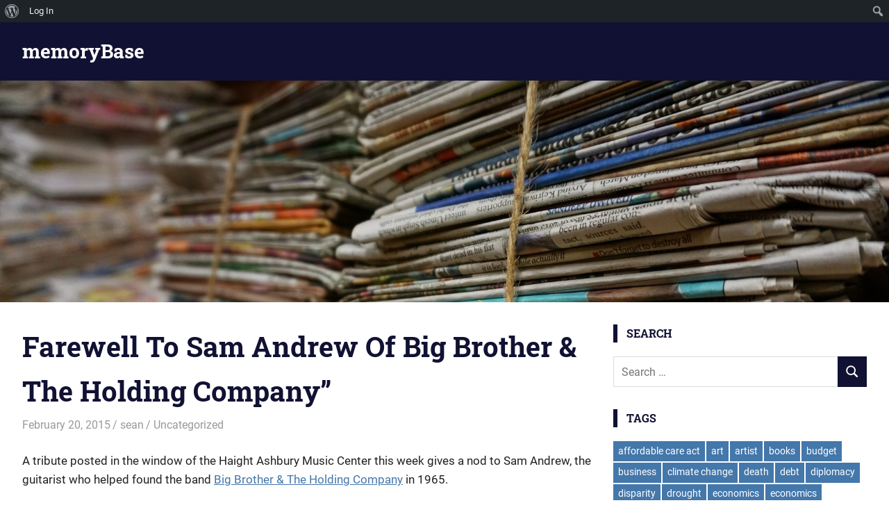

--- FILE ---
content_type: text/html; charset=UTF-8
request_url: http://memorybase.org/archives/894
body_size: 15055
content:
<!DOCTYPE html>
<html lang="en-US">

<head>
<meta charset="UTF-8">
<meta name="viewport" content="width=device-width, initial-scale=1">
<link rel="profile" href="http://gmpg.org/xfn/11">
<link rel="pingback" href="http://memorybase.org/xmlrpc.php">

<title>Farewell To Sam Andrew Of Big Brother &amp; The Holding Company&#8221; &#8211; memoryBase</title>
<meta name='robots' content='max-image-preview:large' />
<link rel="alternate" type="application/rss+xml" title="memoryBase &raquo; Feed" href="http://memorybase.org/feed" />
<link rel="alternate" type="application/rss+xml" title="memoryBase &raquo; Comments Feed" href="http://memorybase.org/comments/feed" />
<link rel="alternate" type="application/rss+xml" title="memoryBase &raquo; Farewell To Sam Andrew Of Big Brother &amp; The Holding Company&#8221; Comments Feed" href="http://memorybase.org/archives/894/feed" />
<link rel="alternate" title="oEmbed (JSON)" type="application/json+oembed" href="http://memorybase.org/wp-json/oembed/1.0/embed?url=http%3A%2F%2Fmemorybase.org%2Farchives%2F894" />
<link rel="alternate" title="oEmbed (XML)" type="text/xml+oembed" href="http://memorybase.org/wp-json/oembed/1.0/embed?url=http%3A%2F%2Fmemorybase.org%2Farchives%2F894&#038;format=xml" />
<style id='wp-img-auto-sizes-contain-inline-css' type='text/css'>
img:is([sizes=auto i],[sizes^="auto," i]){contain-intrinsic-size:3000px 1500px}
/*# sourceURL=wp-img-auto-sizes-contain-inline-css */
</style>
<link rel='stylesheet' id='dashicons-css' href='http://memorybase.org/wp-includes/css/dashicons.min.css?ver=6.9' type='text/css' media='all' />
<link rel='stylesheet' id='admin-bar-css' href='http://memorybase.org/wp-includes/css/admin-bar.min.css?ver=6.9' type='text/css' media='all' />
<style id='admin-bar-inline-css' type='text/css'>

		@media screen { html { margin-top: 32px !important; } }
		@media screen and ( max-width: 782px ) { html { margin-top: 46px !important; } }
	
@media print { #wpadminbar { display:none; } }
/*# sourceURL=admin-bar-inline-css */
</style>
<link rel='stylesheet' id='gridbox-theme-fonts-css' href='http://memorybase.org/wp-content/fonts/60220f9ded6efaeb5876511ed4acc361.css?ver=20201110' type='text/css' media='all' />
<style id='wp-emoji-styles-inline-css' type='text/css'>

	img.wp-smiley, img.emoji {
		display: inline !important;
		border: none !important;
		box-shadow: none !important;
		height: 1em !important;
		width: 1em !important;
		margin: 0 0.07em !important;
		vertical-align: -0.1em !important;
		background: none !important;
		padding: 0 !important;
	}
/*# sourceURL=wp-emoji-styles-inline-css */
</style>
<style id='wp-block-library-inline-css' type='text/css'>
:root{--wp-block-synced-color:#7a00df;--wp-block-synced-color--rgb:122,0,223;--wp-bound-block-color:var(--wp-block-synced-color);--wp-editor-canvas-background:#ddd;--wp-admin-theme-color:#007cba;--wp-admin-theme-color--rgb:0,124,186;--wp-admin-theme-color-darker-10:#006ba1;--wp-admin-theme-color-darker-10--rgb:0,107,160.5;--wp-admin-theme-color-darker-20:#005a87;--wp-admin-theme-color-darker-20--rgb:0,90,135;--wp-admin-border-width-focus:2px}@media (min-resolution:192dpi){:root{--wp-admin-border-width-focus:1.5px}}.wp-element-button{cursor:pointer}:root .has-very-light-gray-background-color{background-color:#eee}:root .has-very-dark-gray-background-color{background-color:#313131}:root .has-very-light-gray-color{color:#eee}:root .has-very-dark-gray-color{color:#313131}:root .has-vivid-green-cyan-to-vivid-cyan-blue-gradient-background{background:linear-gradient(135deg,#00d084,#0693e3)}:root .has-purple-crush-gradient-background{background:linear-gradient(135deg,#34e2e4,#4721fb 50%,#ab1dfe)}:root .has-hazy-dawn-gradient-background{background:linear-gradient(135deg,#faaca8,#dad0ec)}:root .has-subdued-olive-gradient-background{background:linear-gradient(135deg,#fafae1,#67a671)}:root .has-atomic-cream-gradient-background{background:linear-gradient(135deg,#fdd79a,#004a59)}:root .has-nightshade-gradient-background{background:linear-gradient(135deg,#330968,#31cdcf)}:root .has-midnight-gradient-background{background:linear-gradient(135deg,#020381,#2874fc)}:root{--wp--preset--font-size--normal:16px;--wp--preset--font-size--huge:42px}.has-regular-font-size{font-size:1em}.has-larger-font-size{font-size:2.625em}.has-normal-font-size{font-size:var(--wp--preset--font-size--normal)}.has-huge-font-size{font-size:var(--wp--preset--font-size--huge)}.has-text-align-center{text-align:center}.has-text-align-left{text-align:left}.has-text-align-right{text-align:right}.has-fit-text{white-space:nowrap!important}#end-resizable-editor-section{display:none}.aligncenter{clear:both}.items-justified-left{justify-content:flex-start}.items-justified-center{justify-content:center}.items-justified-right{justify-content:flex-end}.items-justified-space-between{justify-content:space-between}.screen-reader-text{border:0;clip-path:inset(50%);height:1px;margin:-1px;overflow:hidden;padding:0;position:absolute;width:1px;word-wrap:normal!important}.screen-reader-text:focus{background-color:#ddd;clip-path:none;color:#444;display:block;font-size:1em;height:auto;left:5px;line-height:normal;padding:15px 23px 14px;text-decoration:none;top:5px;width:auto;z-index:100000}html :where(.has-border-color){border-style:solid}html :where([style*=border-top-color]){border-top-style:solid}html :where([style*=border-right-color]){border-right-style:solid}html :where([style*=border-bottom-color]){border-bottom-style:solid}html :where([style*=border-left-color]){border-left-style:solid}html :where([style*=border-width]){border-style:solid}html :where([style*=border-top-width]){border-top-style:solid}html :where([style*=border-right-width]){border-right-style:solid}html :where([style*=border-bottom-width]){border-bottom-style:solid}html :where([style*=border-left-width]){border-left-style:solid}html :where(img[class*=wp-image-]){height:auto;max-width:100%}:where(figure){margin:0 0 1em}html :where(.is-position-sticky){--wp-admin--admin-bar--position-offset:var(--wp-admin--admin-bar--height,0px)}@media screen and (max-width:600px){html :where(.is-position-sticky){--wp-admin--admin-bar--position-offset:0px}}

/*# sourceURL=wp-block-library-inline-css */
</style><style id='global-styles-inline-css' type='text/css'>
:root{--wp--preset--aspect-ratio--square: 1;--wp--preset--aspect-ratio--4-3: 4/3;--wp--preset--aspect-ratio--3-4: 3/4;--wp--preset--aspect-ratio--3-2: 3/2;--wp--preset--aspect-ratio--2-3: 2/3;--wp--preset--aspect-ratio--16-9: 16/9;--wp--preset--aspect-ratio--9-16: 9/16;--wp--preset--color--black: #000000;--wp--preset--color--cyan-bluish-gray: #abb8c3;--wp--preset--color--white: #ffffff;--wp--preset--color--pale-pink: #f78da7;--wp--preset--color--vivid-red: #cf2e2e;--wp--preset--color--luminous-vivid-orange: #ff6900;--wp--preset--color--luminous-vivid-amber: #fcb900;--wp--preset--color--light-green-cyan: #7bdcb5;--wp--preset--color--vivid-green-cyan: #00d084;--wp--preset--color--pale-cyan-blue: #8ed1fc;--wp--preset--color--vivid-cyan-blue: #0693e3;--wp--preset--color--vivid-purple: #9b51e0;--wp--preset--color--primary: #4477aa;--wp--preset--color--secondary: #114477;--wp--preset--color--tertiary: #111133;--wp--preset--color--accent: #117744;--wp--preset--color--highlight: #aa445e;--wp--preset--color--light-gray: #dddddd;--wp--preset--color--gray: #999999;--wp--preset--color--dark-gray: #222222;--wp--preset--gradient--vivid-cyan-blue-to-vivid-purple: linear-gradient(135deg,rgb(6,147,227) 0%,rgb(155,81,224) 100%);--wp--preset--gradient--light-green-cyan-to-vivid-green-cyan: linear-gradient(135deg,rgb(122,220,180) 0%,rgb(0,208,130) 100%);--wp--preset--gradient--luminous-vivid-amber-to-luminous-vivid-orange: linear-gradient(135deg,rgb(252,185,0) 0%,rgb(255,105,0) 100%);--wp--preset--gradient--luminous-vivid-orange-to-vivid-red: linear-gradient(135deg,rgb(255,105,0) 0%,rgb(207,46,46) 100%);--wp--preset--gradient--very-light-gray-to-cyan-bluish-gray: linear-gradient(135deg,rgb(238,238,238) 0%,rgb(169,184,195) 100%);--wp--preset--gradient--cool-to-warm-spectrum: linear-gradient(135deg,rgb(74,234,220) 0%,rgb(151,120,209) 20%,rgb(207,42,186) 40%,rgb(238,44,130) 60%,rgb(251,105,98) 80%,rgb(254,248,76) 100%);--wp--preset--gradient--blush-light-purple: linear-gradient(135deg,rgb(255,206,236) 0%,rgb(152,150,240) 100%);--wp--preset--gradient--blush-bordeaux: linear-gradient(135deg,rgb(254,205,165) 0%,rgb(254,45,45) 50%,rgb(107,0,62) 100%);--wp--preset--gradient--luminous-dusk: linear-gradient(135deg,rgb(255,203,112) 0%,rgb(199,81,192) 50%,rgb(65,88,208) 100%);--wp--preset--gradient--pale-ocean: linear-gradient(135deg,rgb(255,245,203) 0%,rgb(182,227,212) 50%,rgb(51,167,181) 100%);--wp--preset--gradient--electric-grass: linear-gradient(135deg,rgb(202,248,128) 0%,rgb(113,206,126) 100%);--wp--preset--gradient--midnight: linear-gradient(135deg,rgb(2,3,129) 0%,rgb(40,116,252) 100%);--wp--preset--font-size--small: 13px;--wp--preset--font-size--medium: 20px;--wp--preset--font-size--large: 36px;--wp--preset--font-size--x-large: 42px;--wp--preset--spacing--20: 0.44rem;--wp--preset--spacing--30: 0.67rem;--wp--preset--spacing--40: 1rem;--wp--preset--spacing--50: 1.5rem;--wp--preset--spacing--60: 2.25rem;--wp--preset--spacing--70: 3.38rem;--wp--preset--spacing--80: 5.06rem;--wp--preset--shadow--natural: 6px 6px 9px rgba(0, 0, 0, 0.2);--wp--preset--shadow--deep: 12px 12px 50px rgba(0, 0, 0, 0.4);--wp--preset--shadow--sharp: 6px 6px 0px rgba(0, 0, 0, 0.2);--wp--preset--shadow--outlined: 6px 6px 0px -3px rgb(255, 255, 255), 6px 6px rgb(0, 0, 0);--wp--preset--shadow--crisp: 6px 6px 0px rgb(0, 0, 0);}:where(.is-layout-flex){gap: 0.5em;}:where(.is-layout-grid){gap: 0.5em;}body .is-layout-flex{display: flex;}.is-layout-flex{flex-wrap: wrap;align-items: center;}.is-layout-flex > :is(*, div){margin: 0;}body .is-layout-grid{display: grid;}.is-layout-grid > :is(*, div){margin: 0;}:where(.wp-block-columns.is-layout-flex){gap: 2em;}:where(.wp-block-columns.is-layout-grid){gap: 2em;}:where(.wp-block-post-template.is-layout-flex){gap: 1.25em;}:where(.wp-block-post-template.is-layout-grid){gap: 1.25em;}.has-black-color{color: var(--wp--preset--color--black) !important;}.has-cyan-bluish-gray-color{color: var(--wp--preset--color--cyan-bluish-gray) !important;}.has-white-color{color: var(--wp--preset--color--white) !important;}.has-pale-pink-color{color: var(--wp--preset--color--pale-pink) !important;}.has-vivid-red-color{color: var(--wp--preset--color--vivid-red) !important;}.has-luminous-vivid-orange-color{color: var(--wp--preset--color--luminous-vivid-orange) !important;}.has-luminous-vivid-amber-color{color: var(--wp--preset--color--luminous-vivid-amber) !important;}.has-light-green-cyan-color{color: var(--wp--preset--color--light-green-cyan) !important;}.has-vivid-green-cyan-color{color: var(--wp--preset--color--vivid-green-cyan) !important;}.has-pale-cyan-blue-color{color: var(--wp--preset--color--pale-cyan-blue) !important;}.has-vivid-cyan-blue-color{color: var(--wp--preset--color--vivid-cyan-blue) !important;}.has-vivid-purple-color{color: var(--wp--preset--color--vivid-purple) !important;}.has-black-background-color{background-color: var(--wp--preset--color--black) !important;}.has-cyan-bluish-gray-background-color{background-color: var(--wp--preset--color--cyan-bluish-gray) !important;}.has-white-background-color{background-color: var(--wp--preset--color--white) !important;}.has-pale-pink-background-color{background-color: var(--wp--preset--color--pale-pink) !important;}.has-vivid-red-background-color{background-color: var(--wp--preset--color--vivid-red) !important;}.has-luminous-vivid-orange-background-color{background-color: var(--wp--preset--color--luminous-vivid-orange) !important;}.has-luminous-vivid-amber-background-color{background-color: var(--wp--preset--color--luminous-vivid-amber) !important;}.has-light-green-cyan-background-color{background-color: var(--wp--preset--color--light-green-cyan) !important;}.has-vivid-green-cyan-background-color{background-color: var(--wp--preset--color--vivid-green-cyan) !important;}.has-pale-cyan-blue-background-color{background-color: var(--wp--preset--color--pale-cyan-blue) !important;}.has-vivid-cyan-blue-background-color{background-color: var(--wp--preset--color--vivid-cyan-blue) !important;}.has-vivid-purple-background-color{background-color: var(--wp--preset--color--vivid-purple) !important;}.has-black-border-color{border-color: var(--wp--preset--color--black) !important;}.has-cyan-bluish-gray-border-color{border-color: var(--wp--preset--color--cyan-bluish-gray) !important;}.has-white-border-color{border-color: var(--wp--preset--color--white) !important;}.has-pale-pink-border-color{border-color: var(--wp--preset--color--pale-pink) !important;}.has-vivid-red-border-color{border-color: var(--wp--preset--color--vivid-red) !important;}.has-luminous-vivid-orange-border-color{border-color: var(--wp--preset--color--luminous-vivid-orange) !important;}.has-luminous-vivid-amber-border-color{border-color: var(--wp--preset--color--luminous-vivid-amber) !important;}.has-light-green-cyan-border-color{border-color: var(--wp--preset--color--light-green-cyan) !important;}.has-vivid-green-cyan-border-color{border-color: var(--wp--preset--color--vivid-green-cyan) !important;}.has-pale-cyan-blue-border-color{border-color: var(--wp--preset--color--pale-cyan-blue) !important;}.has-vivid-cyan-blue-border-color{border-color: var(--wp--preset--color--vivid-cyan-blue) !important;}.has-vivid-purple-border-color{border-color: var(--wp--preset--color--vivid-purple) !important;}.has-vivid-cyan-blue-to-vivid-purple-gradient-background{background: var(--wp--preset--gradient--vivid-cyan-blue-to-vivid-purple) !important;}.has-light-green-cyan-to-vivid-green-cyan-gradient-background{background: var(--wp--preset--gradient--light-green-cyan-to-vivid-green-cyan) !important;}.has-luminous-vivid-amber-to-luminous-vivid-orange-gradient-background{background: var(--wp--preset--gradient--luminous-vivid-amber-to-luminous-vivid-orange) !important;}.has-luminous-vivid-orange-to-vivid-red-gradient-background{background: var(--wp--preset--gradient--luminous-vivid-orange-to-vivid-red) !important;}.has-very-light-gray-to-cyan-bluish-gray-gradient-background{background: var(--wp--preset--gradient--very-light-gray-to-cyan-bluish-gray) !important;}.has-cool-to-warm-spectrum-gradient-background{background: var(--wp--preset--gradient--cool-to-warm-spectrum) !important;}.has-blush-light-purple-gradient-background{background: var(--wp--preset--gradient--blush-light-purple) !important;}.has-blush-bordeaux-gradient-background{background: var(--wp--preset--gradient--blush-bordeaux) !important;}.has-luminous-dusk-gradient-background{background: var(--wp--preset--gradient--luminous-dusk) !important;}.has-pale-ocean-gradient-background{background: var(--wp--preset--gradient--pale-ocean) !important;}.has-electric-grass-gradient-background{background: var(--wp--preset--gradient--electric-grass) !important;}.has-midnight-gradient-background{background: var(--wp--preset--gradient--midnight) !important;}.has-small-font-size{font-size: var(--wp--preset--font-size--small) !important;}.has-medium-font-size{font-size: var(--wp--preset--font-size--medium) !important;}.has-large-font-size{font-size: var(--wp--preset--font-size--large) !important;}.has-x-large-font-size{font-size: var(--wp--preset--font-size--x-large) !important;}
/*# sourceURL=global-styles-inline-css */
</style>

<style id='classic-theme-styles-inline-css' type='text/css'>
/*! This file is auto-generated */
.wp-block-button__link{color:#fff;background-color:#32373c;border-radius:9999px;box-shadow:none;text-decoration:none;padding:calc(.667em + 2px) calc(1.333em + 2px);font-size:1.125em}.wp-block-file__button{background:#32373c;color:#fff;text-decoration:none}
/*# sourceURL=/wp-includes/css/classic-themes.min.css */
</style>
<link rel='stylesheet' id='bp-admin-bar-css' href='http://memorybase.org/wp-content/plugins/buddypress/bp-core/css/admin-bar.min.css?ver=14.3.4' type='text/css' media='all' />
<link rel='stylesheet' id='qoob-frontend-style-css' href='http://memorybase.org/wp-content/plugins/qoob/assets/css/qoob-frontend-custom.css?ver=6.9' type='text/css' media='all' />
<link rel='stylesheet' id='gridbox-stylesheet-css' href='http://memorybase.org/wp-content/themes/gridbox/style.css?ver=2.4.1' type='text/css' media='all' />
<style id='gridbox-stylesheet-inline-css' type='text/css'>
.site-description { position: absolute; clip: rect(1px, 1px, 1px, 1px); width: 1px; height: 1px; overflow: hidden; }
/*# sourceURL=gridbox-stylesheet-inline-css */
</style>
<link rel='stylesheet' id='gridbox-safari-flexbox-fixes-css' href='http://memorybase.org/wp-content/themes/gridbox/assets/css/safari-flexbox-fixes.css?ver=20200420' type='text/css' media='all' />
<style id='akismet-widget-style-inline-css' type='text/css'>

			.a-stats {
				--akismet-color-mid-green: #357b49;
				--akismet-color-white: #fff;
				--akismet-color-light-grey: #f6f7f7;

				max-width: 350px;
				width: auto;
			}

			.a-stats * {
				all: unset;
				box-sizing: border-box;
			}

			.a-stats strong {
				font-weight: 600;
			}

			.a-stats a.a-stats__link,
			.a-stats a.a-stats__link:visited,
			.a-stats a.a-stats__link:active {
				background: var(--akismet-color-mid-green);
				border: none;
				box-shadow: none;
				border-radius: 8px;
				color: var(--akismet-color-white);
				cursor: pointer;
				display: block;
				font-family: -apple-system, BlinkMacSystemFont, 'Segoe UI', 'Roboto', 'Oxygen-Sans', 'Ubuntu', 'Cantarell', 'Helvetica Neue', sans-serif;
				font-weight: 500;
				padding: 12px;
				text-align: center;
				text-decoration: none;
				transition: all 0.2s ease;
			}

			/* Extra specificity to deal with TwentyTwentyOne focus style */
			.widget .a-stats a.a-stats__link:focus {
				background: var(--akismet-color-mid-green);
				color: var(--akismet-color-white);
				text-decoration: none;
			}

			.a-stats a.a-stats__link:hover {
				filter: brightness(110%);
				box-shadow: 0 4px 12px rgba(0, 0, 0, 0.06), 0 0 2px rgba(0, 0, 0, 0.16);
			}

			.a-stats .count {
				color: var(--akismet-color-white);
				display: block;
				font-size: 1.5em;
				line-height: 1.4;
				padding: 0 13px;
				white-space: nowrap;
			}
		
/*# sourceURL=akismet-widget-style-inline-css */
</style>
<script type="text/javascript" src="http://memorybase.org/wp-content/themes/gridbox/assets/js/svgxuse.min.js?ver=1.2.6" id="svgxuse-js"></script>
<link rel="https://api.w.org/" href="http://memorybase.org/wp-json/" /><link rel="alternate" title="JSON" type="application/json" href="http://memorybase.org/wp-json/wp/v2/posts/894" /><link rel="EditURI" type="application/rsd+xml" title="RSD" href="http://memorybase.org/xmlrpc.php?rsd" />
<meta name="generator" content="WordPress 6.9" />
<link rel="canonical" href="http://memorybase.org/archives/894" />
<link rel='shortlink' href='http://memorybase.org/?p=894' />

	<script type="text/javascript">var ajaxurl = 'http://memorybase.org/wp-admin/admin-ajax.php';</script>

</head>

<body class="bp-legacy wp-singular post-template-default single single-post postid-894 single-format-standard admin-bar no-customize-support wp-embed-responsive wp-theme-gridbox post-layout-three-columns post-layout-columns">
		<div id="wpadminbar" class="nojq nojs">
						<div class="quicklinks" id="wp-toolbar" role="navigation" aria-label="Toolbar">
				<ul role='menu' id='wp-admin-bar-root-default' class="ab-top-menu"><li role='group' id='wp-admin-bar-wp-logo' class="menupop"><div class="ab-item ab-empty-item" tabindex="0" role="menuitem" aria-expanded="false"><span class="ab-icon" aria-hidden="true"></span><span class="screen-reader-text">About WordPress</span></div><div class="ab-sub-wrapper"><ul role='menu' id='wp-admin-bar-wp-logo-external' class="ab-sub-secondary ab-submenu"><li role='group' id='wp-admin-bar-wporg'><a class='ab-item' role="menuitem" href='https://wordpress.org/'>WordPress.org</a></li><li role='group' id='wp-admin-bar-documentation'><a class='ab-item' role="menuitem" href='https://wordpress.org/documentation/'>Documentation</a></li><li role='group' id='wp-admin-bar-learn'><a class='ab-item' role="menuitem" href='https://learn.wordpress.org/'>Learn WordPress</a></li><li role='group' id='wp-admin-bar-support-forums'><a class='ab-item' role="menuitem" href='https://wordpress.org/support/forums/'>Support</a></li><li role='group' id='wp-admin-bar-feedback'><a class='ab-item' role="menuitem" href='https://wordpress.org/support/forum/requests-and-feedback'>Feedback</a></li></ul></div></li><li role='group' id='wp-admin-bar-bp-login'><a class='ab-item' role="menuitem" href='http://memorybase.org/wp-login.php?redirect_to=http%3A%2F%2Fmemorybase.org%2Farchives%2F894'>Log In</a></li></ul><ul role='menu' id='wp-admin-bar-top-secondary' class="ab-top-secondary ab-top-menu"><li role='group' id='wp-admin-bar-search' class="admin-bar-search"><div class="ab-item ab-empty-item" tabindex="-1" role="menuitem"><form action="http://memorybase.org/" method="get" id="adminbarsearch"><input class="adminbar-input" name="s" id="adminbar-search" type="text" value="" maxlength="150" /><label for="adminbar-search" class="screen-reader-text">Search</label><input type="submit" class="adminbar-button" value="Search" /></form></div></li></ul>			</div>
		</div>

		
	
	<div id="page" class="hfeed site">

		<a class="skip-link screen-reader-text" href="#content">Skip to content</a>

		
		
		<header id="masthead" class="site-header clearfix" role="banner">

			<div class="header-main container clearfix">

				<div id="logo" class="site-branding clearfix">

										
			<p class="site-title"><a href="http://memorybase.org/" rel="home">memoryBase</a></p>

								
			<p class="site-description">notes from the interweb</p>

			
				</div><!-- .site-branding -->

				


			</div><!-- .header-main -->

		</header><!-- #masthead -->

		
			<div id="headimg" class="header-image">

			
				<img src="http://memorybase.org/wp-content/uploads/2017/08/cropped-bundle-1853667_1920-1.jpg" srcset="http://memorybase.org/wp-content/uploads/2017/08/cropped-bundle-1853667_1920-1.jpg 1920w, http://memorybase.org/wp-content/uploads/2017/08/cropped-bundle-1853667_1920-1-300x75.jpg 300w, http://memorybase.org/wp-content/uploads/2017/08/cropped-bundle-1853667_1920-1-768x192.jpg 768w, http://memorybase.org/wp-content/uploads/2017/08/cropped-bundle-1853667_1920-1-1024x255.jpg 1024w" width="1920" height="479" alt="memoryBase">

			
			</div>

			
		
		
		<div id="content" class="site-content container clearfix">

	<section id="primary" class="content-single content-area">
		<main id="main" class="site-main" role="main">

		
<article id="post-894" class="post-894 post type-post status-publish format-standard hentry category-uncategorized tag-environment tag-uncategorized">

	
	<header class="entry-header">

		<h1 class="entry-title">Farewell To Sam Andrew Of Big Brother &amp; The Holding Company&#8221;</h1>
		<div class="entry-meta"><span class="meta-date"><a href="http://memorybase.org/archives/894" title="10:55 am" rel="bookmark"><time class="entry-date published updated" datetime="2015-02-20T10:55:21+00:00">February 20, 2015</time></a></span><span class="meta-author"> <span class="author vcard"><a class="url fn n" href="http://memorybase.org/archives/author/sean" title="View all posts by sean" rel="author">sean</a></span></span><span class="meta-category"> <a href="http://memorybase.org/archives/category/uncategorized" rel="category tag">Uncategorized</a></span></div>
	</header><!-- .entry-header -->

	<div class="entry-content clearfix">

		<div>
<div>
<p><span style="background-color: rgba(255, 255, 255, 0);">A tribute posted in the window of the Haight Ashbury Music Center this week gives a nod to Sam Andrew, the guitarist who helped found the band&nbsp;<a href="http://en.wikipedia.org/wiki/Big_Brother_and_the_Holding_Company#Members" target="_blank">Big Brother &amp; The Holding Company</a>&nbsp;in 1965.&nbsp;</span></p>
<p><span style="background-color: rgba(255, 255, 255, 0);">Andrew died in San Rafael last Thursday at age 73. He had one of the longest continuous tenures in the band, which broke up and re-formed a number of times over the years, reuniting for the last time from 1987 to the present.</span></p>
<p><span style="background-color: rgba(255, 255, 255, 0);">Andrew attended USF and pre-dated the Summer of Love in San Francisco; Big Brother&nbsp;<a href="http://en.wikipedia.org/wiki/Sam_Andrew#Music_career" target="_blank">got its start</a>&nbsp;at&nbsp;<a href="https://www.google.com/maps/place/1090+Page+St,+San+Francisco,+CA+94117/data=!4m2!3m1!1s0x808580aee71c4d3d:0xf196b6025447fa67?sa=X&amp;ei=uxbkVOabFM7poAToqYG4Cg&amp;ved=0CB0Q8gEwAA" target="_blank">1090 Page Street</a>, with co-founder Peter Abin.</span></p>
<p><span style="background-color: rgba(255, 255, 255, 0);">His death, marked in obituaries from the&nbsp;<a href="http://www.sfgate.com/music/article/Sam-Andrew-founder-of-Big-Brother-and-the-6081389.php#photo-2621121" target="_blank">San Francisco Chronicle</a>&nbsp;to the&nbsp;<a href="http://www.nytimes.com/2015/02/17/arts/music/sam-andrew-guitarist-for-big-brother-and-the-holding-company-dies-at-73.html?_r=0" target="_blank">New York Times</a>, resonated particularly in the Upper Haight (hence the homage at the music center), where Big Brother &amp; The Holding Company became a focal point of the ethos of the Summer of Love.</span></p>
<p><span style="background-color: rgba(255, 255, 255, 0);"><img decoding="async" src="https://lh4.googleusercontent.com/-h7blLe--0B0/VOS6eTeWOXI/AAAAAAAAdcA/2dvnCLG5NkU/Screen%2520Shot%25202015-02-18%2520at%25208.14.00%2520AM.png?imgmax=1600" style="max-width: 100%; max-height: 50%; width: 729px;"></span></p>
<p style="text-align: start;"><span style="font-style: italic; background-color: rgba(255, 255, 255, 0);">Tribute at the Haight Ashbury Music Center (Nuala Sawyer/Hoodline)</span></p>
<p><span style="background-color: rgba(255, 255, 255, 0);">The band not only (and famously) introduced Janis Joplin, it was also an Upper Haight mainstay alongside bands like the Grateful Dead and Jefferson Airplane, all of which gave concerts in the Panhandle Park.</span></p>
<p><span style="background-color: rgba(255, 255, 255, 0);">Big Brother became famous for a messy, rough-around-the-edges, bluesy, boozy psych rock sound, and in the transformative years between 1965 and 1968 (when it temporarily disbanded) it became one of the definitive sounds of the era.</span></p>
<p><span style="background-color: rgba(255, 255, 255, 0);">The&nbsp;<a href="http://en.wikipedia.org/wiki/Cheap_Thrills#mediaviewer/File:Cheapthrills.jpeg" target="_blank">album cover</a>&nbsp;for Big Brother&#8217;s second album, Cheap Thrills, was also drawn by underground comics legend and then-Haight resident&nbsp;<a href="http://en.wikipedia.org/wiki/Robert_Crumb" target="_blank">R. Crumb</a>.</span></p>
<p><span style="background-color: rgba(255, 255, 255, 0);">Andrew&#8217;s other musical outfits included the Kozmic Blues Band (which was actually the outfit Joplin performed with at Woodstock in 1969) and the Sam Andrew Band. If you&#8217;re interested in hearing more about Andrew, or how&nbsp;<a href="http://en.wikipedia.org/wiki/Owsley_Stanley" target="_blank">the man who made the most famous LSD in California</a>&nbsp;ended up with an unreleased Big Brother album sitting around in his house, Glide Magazine&nbsp;<a href="http://www.glidemagazine.com/21062/sam-andrew-of-big-brother-the-holding-company/" target="_blank">featured an interview</a>&nbsp;with him back in 2012.</span></p>
</div>
</div>
<p></p>
    <!-- qoob starter --><script type="text/javascript" src="http://memorybase.org/wp-content/plugins/qoob/qoob/qoob-frontend-starter.js"></script><script type="text/javascript" src="http://memorybase.org/wp-content/plugins/qoob/qoob-wordpress-driver.js"></script><script type="text/javascript"> var starter = new QoobStarter({"mode": "prod", "skip":["jquery","underscore","backbone"],"qoobUrl": "http://memorybase.org/wp-content/plugins/qoob/qoob/", "driver": new QoobWordpressDriver({"ajaxUrl": "http://memorybase.org/wp-admin/admin-ajax.php", "iframeUrl": "http://memorybase.org/archives/894?qoob=true", "pageId": 894, "pages": [], "page": "Farewell To Sam Andrew Of Big Brother &amp; The Holding Company"" }) });</script><!-- end qoob starter -->
		
	</div><!-- .entry-content -->

	<footer class="entry-footer">

		
			<div class="entry-tags clearfix">
				<span class="meta-tags">
					<a href="http://memorybase.org/archives/tag/environment" rel="tag">environment</a><a href="http://memorybase.org/archives/tag/uncategorized" rel="tag">Uncategorized</a>				</span>
			</div><!-- .entry-tags -->

							
	<nav class="navigation post-navigation" aria-label="Posts">
		<h2 class="screen-reader-text">Post navigation</h2>
		<div class="nav-links"><div class="nav-previous"><a href="http://memorybase.org/archives/893" rel="prev"><span class="screen-reader-text">Previous Post:</span>Cranking Up for 2016 &#8211; NYTimes.com</a></div><div class="nav-next"><a href="http://memorybase.org/archives/895" rel="next"><span class="screen-reader-text">Next Post:</span>Portland&#8217;s water pipes are the newest source of clean energy | Inhabitat &#8211; Sustainable Design Innovation, Eco Architecture, Green Building</a></div></div>
	</nav>
	</footer><!-- .entry-footer -->

</article>

<div id="comments" class="comments-area">

	
	
	
		<div id="respond" class="comment-respond">
		<h3 id="reply-title" class="comment-reply-title"><span>Leave a Reply</span> <small><a rel="nofollow" id="cancel-comment-reply-link" href="/archives/894#respond" style="display:none;">Cancel reply</a></small></h3><form action="http://memorybase.org/wp-comments-post.php" method="post" id="commentform" class="comment-form"><p class="comment-notes"><span id="email-notes">Your email address will not be published.</span> <span class="required-field-message">Required fields are marked <span class="required">*</span></span></p><p class="comment-form-comment"><label for="comment">Comment <span class="required">*</span></label> <textarea id="comment" name="comment" cols="45" rows="8" maxlength="65525" required></textarea></p><p class="comment-form-author"><label for="author">Name <span class="required">*</span></label> <input id="author" name="author" type="text" value="" size="30" maxlength="245" autocomplete="name" required /></p>
<p class="comment-form-email"><label for="email">Email <span class="required">*</span></label> <input id="email" name="email" type="email" value="" size="30" maxlength="100" aria-describedby="email-notes" autocomplete="email" required /></p>
<p class="comment-form-url"><label for="url">Website</label> <input id="url" name="url" type="url" value="" size="30" maxlength="200" autocomplete="url" /></p>
<p class="comment-form-cookies-consent"><input id="wp-comment-cookies-consent" name="wp-comment-cookies-consent" type="checkbox" value="yes" /> <label for="wp-comment-cookies-consent">Save my name, email, and website in this browser for the next time I comment.</label></p>
<p class="form-submit"><input name="submit" type="submit" id="submit" class="submit" value="Post Comment" /> <input type='hidden' name='comment_post_ID' value='894' id='comment_post_ID' />
<input type='hidden' name='comment_parent' id='comment_parent' value='0' />
</p><p style="display: none;"><input type="hidden" id="akismet_comment_nonce" name="akismet_comment_nonce" value="f275d9e5f8" /></p><p style="display: none !important;" class="akismet-fields-container" data-prefix="ak_"><label>&#916;<textarea name="ak_hp_textarea" cols="45" rows="8" maxlength="100"></textarea></label><input type="hidden" id="ak_js_1" name="ak_js" value="241"/><script>document.getElementById( "ak_js_1" ).setAttribute( "value", ( new Date() ).getTime() );</script></p></form>	</div><!-- #respond -->
	<p class="akismet_comment_form_privacy_notice">This site uses Akismet to reduce spam. <a href="https://akismet.com/privacy/" target="_blank" rel="nofollow noopener">Learn how your comment data is processed.</a></p>
</div><!-- #comments -->

		</main><!-- #main -->
	</section><!-- #primary -->

	
	<section id="secondary" class="sidebar widget-area clearfix" role="complementary">

		<aside id="search-2" class="widget widget_search clearfix"><div class="widget-header"><h3 class="widget-title">search</h3></div>
<form role="search" method="get" class="search-form" action="http://memorybase.org/">
	<label>
		<span class="screen-reader-text">Search for:</span>
		<input type="search" class="search-field"
			placeholder="Search &hellip;"
			value="" name="s"
			title="Search for:" />
	</label>
	<button type="submit" class="search-submit">
		<svg class="icon icon-search" aria-hidden="true" role="img"> <use xlink:href="http://memorybase.org/wp-content/themes/gridbox/assets/icons/genericons-neue.svg#search"></use> </svg>		<span class="screen-reader-text">Search</span>
	</button>
</form>
</aside><aside id="tag_cloud-2" class="widget widget_tag_cloud clearfix"><div class="widget-header"><h3 class="widget-title">Tags</h3></div><div class="tagcloud"><a href="http://memorybase.org/archives/tag/affordable-care-act" class="tag-cloud-link tag-link-114 tag-link-position-1" style="font-size: 9.0266666666667pt;" aria-label="affordable care act (4 items)">affordable care act</a>
<a href="http://memorybase.org/archives/tag/art" class="tag-cloud-link tag-link-378 tag-link-position-2" style="font-size: 10.193333333333pt;" aria-label="art (8 items)">art</a>
<a href="http://memorybase.org/archives/tag/artist" class="tag-cloud-link tag-link-366 tag-link-position-3" style="font-size: 9.0266666666667pt;" aria-label="artist (4 items)">artist</a>
<a href="http://memorybase.org/archives/tag/books" class="tag-cloud-link tag-link-376 tag-link-position-4" style="font-size: 10.426666666667pt;" aria-label="books (9 items)">books</a>
<a href="http://memorybase.org/archives/tag/budget" class="tag-cloud-link tag-link-75 tag-link-position-5" style="font-size: 10.193333333333pt;" aria-label="budget (8 items)">budget</a>
<a href="http://memorybase.org/archives/tag/business" class="tag-cloud-link tag-link-31 tag-link-position-6" style="font-size: 12.433333333333pt;" aria-label="business (26 items)">business</a>
<a href="http://memorybase.org/archives/tag/climate-change" class="tag-cloud-link tag-link-58 tag-link-position-7" style="font-size: 12.2pt;" aria-label="climate change (23 items)">climate change</a>
<a href="http://memorybase.org/archives/tag/death" class="tag-cloud-link tag-link-371 tag-link-position-8" style="font-size: 9.96pt;" aria-label="death (7 items)">death</a>
<a href="http://memorybase.org/archives/tag/debt" class="tag-cloud-link tag-link-71 tag-link-position-9" style="font-size: 10.426666666667pt;" aria-label="debt (9 items)">debt</a>
<a href="http://memorybase.org/archives/tag/diplomacy" class="tag-cloud-link tag-link-59 tag-link-position-10" style="font-size: 9.0266666666667pt;" aria-label="diplomacy (4 items)">diplomacy</a>
<a href="http://memorybase.org/archives/tag/disparity" class="tag-cloud-link tag-link-85 tag-link-position-11" style="font-size: 9.0266666666667pt;" aria-label="disparity (4 items)">disparity</a>
<a href="http://memorybase.org/archives/tag/drought" class="tag-cloud-link tag-link-363 tag-link-position-12" style="font-size: 8.56pt;" aria-label="drought (3 items)">drought</a>
<a href="http://memorybase.org/archives/tag/economics" class="tag-cloud-link tag-link-372 tag-link-position-13" style="font-size: 13.18pt;" aria-label="economics (38 items)">economics</a>
<a href="http://memorybase.org/archives/tag/economics" class="tag-cloud-link tag-link-6 tag-link-position-14" style="font-size: 11.36pt;" aria-label="economics (15 items)">economics</a>
<a href="http://memorybase.org/archives/tag/education" class="tag-cloud-link tag-link-5 tag-link-position-15" style="font-size: 11.266666666667pt;" aria-label="education (14 items)">education</a>
<a href="http://memorybase.org/archives/tag/education" class="tag-cloud-link tag-link-375 tag-link-position-16" style="font-size: 10.426666666667pt;" aria-label="education (9 items)">education</a>
<a href="http://memorybase.org/archives/tag/environment" class="tag-cloud-link tag-link-2 tag-link-position-17" style="font-size: 22pt;" aria-label="environment (3,043 items)">environment</a>
<a href="http://memorybase.org/archives/tag/environment" class="tag-cloud-link tag-link-374 tag-link-position-18" style="font-size: 13.833333333333pt;" aria-label="environment (53 items)">environment</a>
<a href="http://memorybase.org/archives/tag/finance" class="tag-cloud-link tag-link-102 tag-link-position-19" style="font-size: 9.0266666666667pt;" aria-label="finance (4 items)">finance</a>
<a href="http://memorybase.org/archives/tag/general-welfare" class="tag-cloud-link tag-link-74 tag-link-position-20" style="font-size: 10.426666666667pt;" aria-label="general welfare (9 items)">general welfare</a>
<a href="http://memorybase.org/archives/tag/government" class="tag-cloud-link tag-link-380 tag-link-position-21" style="font-size: 15pt;" aria-label="government (94 items)">government</a>
<a href="http://memorybase.org/archives/tag/government" class="tag-cloud-link tag-link-14 tag-link-position-22" style="font-size: 13.693333333333pt;" aria-label="government (49 items)">government</a>
<a href="http://memorybase.org/archives/tag/health" class="tag-cloud-link tag-link-379 tag-link-position-23" style="font-size: 12.806666666667pt;" aria-label="health (31 items)">health</a>
<a href="http://memorybase.org/archives/tag/health" class="tag-cloud-link tag-link-24 tag-link-position-24" style="font-size: 12.293333333333pt;" aria-label="health (24 items)">health</a>
<a href="http://memorybase.org/archives/tag/healthcare" class="tag-cloud-link tag-link-9 tag-link-position-25" style="font-size: 9.4pt;" aria-label="healthcare (5 items)">healthcare</a>
<a href="http://memorybase.org/archives/tag/history" class="tag-cloud-link tag-link-359 tag-link-position-26" style="font-size: 9.0266666666667pt;" aria-label="History (4 items)">History</a>
<a href="http://memorybase.org/archives/tag/hospital" class="tag-cloud-link tag-link-370 tag-link-position-27" style="font-size: 8pt;" aria-label="hospital (2 items)">hospital</a>
<a href="http://memorybase.org/archives/tag/housing" class="tag-cloud-link tag-link-151 tag-link-position-28" style="font-size: 11.733333333333pt;" aria-label="housing (18 items)">housing</a>
<a href="http://memorybase.org/archives/tag/law" class="tag-cloud-link tag-link-97 tag-link-position-29" style="font-size: 12.013333333333pt;" aria-label="law (21 items)">law</a>
<a href="http://memorybase.org/archives/tag/media" class="tag-cloud-link tag-link-98 tag-link-position-30" style="font-size: 10.613333333333pt;" aria-label="media (10 items)">media</a>
<a href="http://memorybase.org/archives/tag/medicine" class="tag-cloud-link tag-link-26 tag-link-position-31" style="font-size: 10.8pt;" aria-label="medicine (11 items)">medicine</a>
<a href="http://memorybase.org/archives/tag/meditation" class="tag-cloud-link tag-link-117 tag-link-position-32" style="font-size: 9.0266666666667pt;" aria-label="meditation (4 items)">meditation</a>
<a href="http://memorybase.org/archives/tag/military" class="tag-cloud-link tag-link-13 tag-link-position-33" style="font-size: 11.126666666667pt;" aria-label="military (13 items)">military</a>
<a href="http://memorybase.org/archives/tag/politics" class="tag-cloud-link tag-link-373 tag-link-position-34" style="font-size: 14.486666666667pt;" aria-label="politics (73 items)">politics</a>
<a href="http://memorybase.org/archives/tag/politics" class="tag-cloud-link tag-link-3 tag-link-position-35" style="font-size: 12.946666666667pt;" aria-label="politics (34 items)">politics</a>
<a href="http://memorybase.org/archives/tag/poverty" class="tag-cloud-link tag-link-78 tag-link-position-36" style="font-size: 10.94pt;" aria-label="poverty (12 items)">poverty</a>
<a href="http://memorybase.org/archives/tag/privacy" class="tag-cloud-link tag-link-22 tag-link-position-37" style="font-size: 12.526666666667pt;" aria-label="privacy (27 items)">privacy</a>
<a href="http://memorybase.org/archives/tag/san-francisco" class="tag-cloud-link tag-link-367 tag-link-position-38" style="font-size: 8pt;" aria-label="san francisco (2 items)">san francisco</a>
<a href="http://memorybase.org/archives/tag/science" class="tag-cloud-link tag-link-25 tag-link-position-39" style="font-size: 11.826666666667pt;" aria-label="science (19 items)">science</a>
<a href="http://memorybase.org/archives/tag/science-2" class="tag-cloud-link tag-link-147 tag-link-position-40" style="font-size: 9.96pt;" aria-label="Science (7 items)">Science</a>
<a href="http://memorybase.org/archives/tag/security" class="tag-cloud-link tag-link-361 tag-link-position-41" style="font-size: 11.126666666667pt;" aria-label="security (13 items)">security</a>
<a href="http://memorybase.org/archives/tag/sociology" class="tag-cloud-link tag-link-126 tag-link-position-42" style="font-size: 9.7266666666667pt;" aria-label="sociology (6 items)">sociology</a>
<a href="http://memorybase.org/archives/tag/technology" class="tag-cloud-link tag-link-20 tag-link-position-43" style="font-size: 13.786666666667pt;" aria-label="technology (52 items)">technology</a>
<a href="http://memorybase.org/archives/tag/technology" class="tag-cloud-link tag-link-377 tag-link-position-44" style="font-size: 10.8pt;" aria-label="technology (11 items)">technology</a>
<a href="http://memorybase.org/archives/tag/uncategorized" class="tag-cloud-link tag-link-381 tag-link-position-45" style="font-size: 19.9pt;" aria-label="Uncategorized (1,060 items)">Uncategorized</a></div>
</aside><aside id="archives-3" class="widget widget_archive clearfix"><div class="widget-header"><h3 class="widget-title">Archives</h3></div>
			<ul>
					<li><a href='http://memorybase.org/archives/date/2025/12'>December 2025</a></li>
	<li><a href='http://memorybase.org/archives/date/2025/11'>November 2025</a></li>
	<li><a href='http://memorybase.org/archives/date/2025/10'>October 2025</a></li>
	<li><a href='http://memorybase.org/archives/date/2025/09'>September 2025</a></li>
	<li><a href='http://memorybase.org/archives/date/2025/08'>August 2025</a></li>
	<li><a href='http://memorybase.org/archives/date/2025/07'>July 2025</a></li>
	<li><a href='http://memorybase.org/archives/date/2025/06'>June 2025</a></li>
	<li><a href='http://memorybase.org/archives/date/2025/05'>May 2025</a></li>
	<li><a href='http://memorybase.org/archives/date/2025/04'>April 2025</a></li>
	<li><a href='http://memorybase.org/archives/date/2025/03'>March 2025</a></li>
	<li><a href='http://memorybase.org/archives/date/2025/02'>February 2025</a></li>
	<li><a href='http://memorybase.org/archives/date/2025/01'>January 2025</a></li>
	<li><a href='http://memorybase.org/archives/date/2024/12'>December 2024</a></li>
	<li><a href='http://memorybase.org/archives/date/2024/11'>November 2024</a></li>
	<li><a href='http://memorybase.org/archives/date/2024/10'>October 2024</a></li>
	<li><a href='http://memorybase.org/archives/date/2024/09'>September 2024</a></li>
	<li><a href='http://memorybase.org/archives/date/2024/08'>August 2024</a></li>
	<li><a href='http://memorybase.org/archives/date/2024/07'>July 2024</a></li>
	<li><a href='http://memorybase.org/archives/date/2024/06'>June 2024</a></li>
	<li><a href='http://memorybase.org/archives/date/2024/05'>May 2024</a></li>
	<li><a href='http://memorybase.org/archives/date/2024/04'>April 2024</a></li>
	<li><a href='http://memorybase.org/archives/date/2024/03'>March 2024</a></li>
	<li><a href='http://memorybase.org/archives/date/2024/02'>February 2024</a></li>
	<li><a href='http://memorybase.org/archives/date/2024/01'>January 2024</a></li>
	<li><a href='http://memorybase.org/archives/date/2023/12'>December 2023</a></li>
	<li><a href='http://memorybase.org/archives/date/2023/11'>November 2023</a></li>
	<li><a href='http://memorybase.org/archives/date/2023/10'>October 2023</a></li>
	<li><a href='http://memorybase.org/archives/date/2023/09'>September 2023</a></li>
	<li><a href='http://memorybase.org/archives/date/2023/08'>August 2023</a></li>
	<li><a href='http://memorybase.org/archives/date/2023/07'>July 2023</a></li>
	<li><a href='http://memorybase.org/archives/date/2023/06'>June 2023</a></li>
	<li><a href='http://memorybase.org/archives/date/2023/05'>May 2023</a></li>
	<li><a href='http://memorybase.org/archives/date/2023/04'>April 2023</a></li>
	<li><a href='http://memorybase.org/archives/date/2023/03'>March 2023</a></li>
	<li><a href='http://memorybase.org/archives/date/2023/02'>February 2023</a></li>
	<li><a href='http://memorybase.org/archives/date/2023/01'>January 2023</a></li>
	<li><a href='http://memorybase.org/archives/date/2022/12'>December 2022</a></li>
	<li><a href='http://memorybase.org/archives/date/2022/11'>November 2022</a></li>
	<li><a href='http://memorybase.org/archives/date/2022/09'>September 2022</a></li>
	<li><a href='http://memorybase.org/archives/date/2022/08'>August 2022</a></li>
	<li><a href='http://memorybase.org/archives/date/2022/07'>July 2022</a></li>
	<li><a href='http://memorybase.org/archives/date/2022/06'>June 2022</a></li>
	<li><a href='http://memorybase.org/archives/date/2022/05'>May 2022</a></li>
	<li><a href='http://memorybase.org/archives/date/2022/04'>April 2022</a></li>
	<li><a href='http://memorybase.org/archives/date/2022/03'>March 2022</a></li>
	<li><a href='http://memorybase.org/archives/date/2022/02'>February 2022</a></li>
	<li><a href='http://memorybase.org/archives/date/2022/01'>January 2022</a></li>
	<li><a href='http://memorybase.org/archives/date/2021/12'>December 2021</a></li>
	<li><a href='http://memorybase.org/archives/date/2021/11'>November 2021</a></li>
	<li><a href='http://memorybase.org/archives/date/2021/10'>October 2021</a></li>
	<li><a href='http://memorybase.org/archives/date/2021/09'>September 2021</a></li>
	<li><a href='http://memorybase.org/archives/date/2021/08'>August 2021</a></li>
	<li><a href='http://memorybase.org/archives/date/2021/07'>July 2021</a></li>
	<li><a href='http://memorybase.org/archives/date/2021/06'>June 2021</a></li>
	<li><a href='http://memorybase.org/archives/date/2021/05'>May 2021</a></li>
	<li><a href='http://memorybase.org/archives/date/2021/04'>April 2021</a></li>
	<li><a href='http://memorybase.org/archives/date/2021/03'>March 2021</a></li>
	<li><a href='http://memorybase.org/archives/date/2021/02'>February 2021</a></li>
	<li><a href='http://memorybase.org/archives/date/2021/01'>January 2021</a></li>
	<li><a href='http://memorybase.org/archives/date/2020/12'>December 2020</a></li>
	<li><a href='http://memorybase.org/archives/date/2020/11'>November 2020</a></li>
	<li><a href='http://memorybase.org/archives/date/2020/10'>October 2020</a></li>
	<li><a href='http://memorybase.org/archives/date/2020/09'>September 2020</a></li>
	<li><a href='http://memorybase.org/archives/date/2020/08'>August 2020</a></li>
	<li><a href='http://memorybase.org/archives/date/2020/07'>July 2020</a></li>
	<li><a href='http://memorybase.org/archives/date/2020/06'>June 2020</a></li>
	<li><a href='http://memorybase.org/archives/date/2020/05'>May 2020</a></li>
	<li><a href='http://memorybase.org/archives/date/2020/04'>April 2020</a></li>
	<li><a href='http://memorybase.org/archives/date/2020/03'>March 2020</a></li>
	<li><a href='http://memorybase.org/archives/date/2020/02'>February 2020</a></li>
	<li><a href='http://memorybase.org/archives/date/2020/01'>January 2020</a></li>
	<li><a href='http://memorybase.org/archives/date/2019/12'>December 2019</a></li>
	<li><a href='http://memorybase.org/archives/date/2019/11'>November 2019</a></li>
	<li><a href='http://memorybase.org/archives/date/2019/10'>October 2019</a></li>
	<li><a href='http://memorybase.org/archives/date/2019/09'>September 2019</a></li>
	<li><a href='http://memorybase.org/archives/date/2019/08'>August 2019</a></li>
	<li><a href='http://memorybase.org/archives/date/2019/07'>July 2019</a></li>
	<li><a href='http://memorybase.org/archives/date/2019/06'>June 2019</a></li>
	<li><a href='http://memorybase.org/archives/date/2019/05'>May 2019</a></li>
	<li><a href='http://memorybase.org/archives/date/2019/04'>April 2019</a></li>
	<li><a href='http://memorybase.org/archives/date/2019/03'>March 2019</a></li>
	<li><a href='http://memorybase.org/archives/date/2019/02'>February 2019</a></li>
	<li><a href='http://memorybase.org/archives/date/2019/01'>January 2019</a></li>
	<li><a href='http://memorybase.org/archives/date/2018/12'>December 2018</a></li>
	<li><a href='http://memorybase.org/archives/date/2018/11'>November 2018</a></li>
	<li><a href='http://memorybase.org/archives/date/2018/10'>October 2018</a></li>
	<li><a href='http://memorybase.org/archives/date/2018/09'>September 2018</a></li>
	<li><a href='http://memorybase.org/archives/date/2018/08'>August 2018</a></li>
	<li><a href='http://memorybase.org/archives/date/2018/07'>July 2018</a></li>
	<li><a href='http://memorybase.org/archives/date/2018/06'>June 2018</a></li>
	<li><a href='http://memorybase.org/archives/date/2018/05'>May 2018</a></li>
	<li><a href='http://memorybase.org/archives/date/2018/04'>April 2018</a></li>
	<li><a href='http://memorybase.org/archives/date/2018/03'>March 2018</a></li>
	<li><a href='http://memorybase.org/archives/date/2018/02'>February 2018</a></li>
	<li><a href='http://memorybase.org/archives/date/2018/01'>January 2018</a></li>
	<li><a href='http://memorybase.org/archives/date/2017/12'>December 2017</a></li>
	<li><a href='http://memorybase.org/archives/date/2017/11'>November 2017</a></li>
	<li><a href='http://memorybase.org/archives/date/2017/10'>October 2017</a></li>
	<li><a href='http://memorybase.org/archives/date/2017/09'>September 2017</a></li>
	<li><a href='http://memorybase.org/archives/date/2017/08'>August 2017</a></li>
	<li><a href='http://memorybase.org/archives/date/2017/07'>July 2017</a></li>
	<li><a href='http://memorybase.org/archives/date/2017/06'>June 2017</a></li>
	<li><a href='http://memorybase.org/archives/date/2017/05'>May 2017</a></li>
	<li><a href='http://memorybase.org/archives/date/2017/04'>April 2017</a></li>
	<li><a href='http://memorybase.org/archives/date/2017/03'>March 2017</a></li>
	<li><a href='http://memorybase.org/archives/date/2017/02'>February 2017</a></li>
	<li><a href='http://memorybase.org/archives/date/2017/01'>January 2017</a></li>
	<li><a href='http://memorybase.org/archives/date/2016/12'>December 2016</a></li>
	<li><a href='http://memorybase.org/archives/date/2016/11'>November 2016</a></li>
	<li><a href='http://memorybase.org/archives/date/2016/10'>October 2016</a></li>
	<li><a href='http://memorybase.org/archives/date/2016/09'>September 2016</a></li>
	<li><a href='http://memorybase.org/archives/date/2016/08'>August 2016</a></li>
	<li><a href='http://memorybase.org/archives/date/2016/07'>July 2016</a></li>
	<li><a href='http://memorybase.org/archives/date/2016/06'>June 2016</a></li>
	<li><a href='http://memorybase.org/archives/date/2016/05'>May 2016</a></li>
	<li><a href='http://memorybase.org/archives/date/2016/04'>April 2016</a></li>
	<li><a href='http://memorybase.org/archives/date/2016/03'>March 2016</a></li>
	<li><a href='http://memorybase.org/archives/date/2016/02'>February 2016</a></li>
	<li><a href='http://memorybase.org/archives/date/2016/01'>January 2016</a></li>
	<li><a href='http://memorybase.org/archives/date/2015/12'>December 2015</a></li>
	<li><a href='http://memorybase.org/archives/date/2015/11'>November 2015</a></li>
	<li><a href='http://memorybase.org/archives/date/2015/10'>October 2015</a></li>
	<li><a href='http://memorybase.org/archives/date/2015/09'>September 2015</a></li>
	<li><a href='http://memorybase.org/archives/date/2015/08'>August 2015</a></li>
	<li><a href='http://memorybase.org/archives/date/2015/07'>July 2015</a></li>
	<li><a href='http://memorybase.org/archives/date/2015/06'>June 2015</a></li>
	<li><a href='http://memorybase.org/archives/date/2015/05'>May 2015</a></li>
	<li><a href='http://memorybase.org/archives/date/2015/04'>April 2015</a></li>
	<li><a href='http://memorybase.org/archives/date/2015/03'>March 2015</a></li>
	<li><a href='http://memorybase.org/archives/date/2015/02'>February 2015</a></li>
	<li><a href='http://memorybase.org/archives/date/2015/01'>January 2015</a></li>
	<li><a href='http://memorybase.org/archives/date/2014/12'>December 2014</a></li>
	<li><a href='http://memorybase.org/archives/date/2014/11'>November 2014</a></li>
	<li><a href='http://memorybase.org/archives/date/2014/10'>October 2014</a></li>
	<li><a href='http://memorybase.org/archives/date/2014/09'>September 2014</a></li>
	<li><a href='http://memorybase.org/archives/date/2014/08'>August 2014</a></li>
	<li><a href='http://memorybase.org/archives/date/2014/07'>July 2014</a></li>
	<li><a href='http://memorybase.org/archives/date/2014/06'>June 2014</a></li>
	<li><a href='http://memorybase.org/archives/date/2014/05'>May 2014</a></li>
	<li><a href='http://memorybase.org/archives/date/2014/04'>April 2014</a></li>
	<li><a href='http://memorybase.org/archives/date/2014/03'>March 2014</a></li>
	<li><a href='http://memorybase.org/archives/date/2014/02'>February 2014</a></li>
	<li><a href='http://memorybase.org/archives/date/2014/01'>January 2014</a></li>
	<li><a href='http://memorybase.org/archives/date/2013/12'>December 2013</a></li>
	<li><a href='http://memorybase.org/archives/date/2013/11'>November 2013</a></li>
	<li><a href='http://memorybase.org/archives/date/2013/10'>October 2013</a></li>
	<li><a href='http://memorybase.org/archives/date/2013/09'>September 2013</a></li>
	<li><a href='http://memorybase.org/archives/date/2013/08'>August 2013</a></li>
	<li><a href='http://memorybase.org/archives/date/2013/07'>July 2013</a></li>
			</ul>

			</aside><aside id="calendar-2" class="widget widget_calendar clearfix"><div id="calendar_wrap" class="calendar_wrap"><table id="wp-calendar" class="wp-calendar-table">
	<caption>December 2025</caption>
	<thead>
	<tr>
		<th scope="col" aria-label="Monday">M</th>
		<th scope="col" aria-label="Tuesday">T</th>
		<th scope="col" aria-label="Wednesday">W</th>
		<th scope="col" aria-label="Thursday">T</th>
		<th scope="col" aria-label="Friday">F</th>
		<th scope="col" aria-label="Saturday">S</th>
		<th scope="col" aria-label="Sunday">S</th>
	</tr>
	</thead>
	<tbody>
	<tr><td>1</td><td><a href="http://memorybase.org/archives/date/2025/12/02" aria-label="Posts published on December 2, 2025">2</a></td><td>3</td><td>4</td><td id="today">5</td><td>6</td><td>7</td>
	</tr>
	<tr>
		<td>8</td><td>9</td><td>10</td><td>11</td><td>12</td><td>13</td><td>14</td>
	</tr>
	<tr>
		<td>15</td><td>16</td><td>17</td><td>18</td><td>19</td><td>20</td><td>21</td>
	</tr>
	<tr>
		<td>22</td><td>23</td><td>24</td><td>25</td><td>26</td><td>27</td><td>28</td>
	</tr>
	<tr>
		<td>29</td><td>30</td><td>31</td>
		<td class="pad" colspan="4">&nbsp;</td>
	</tr>
	</tbody>
	</table><nav aria-label="Previous and next months" class="wp-calendar-nav">
		<span class="wp-calendar-nav-prev"><a href="http://memorybase.org/archives/date/2025/11">&laquo; Nov</a></span>
		<span class="pad">&nbsp;</span>
		<span class="wp-calendar-nav-next">&nbsp;</span>
	</nav></div></aside>
	</section><!-- #secondary -->



	</div><!-- #content -->

	
	<div id="footer" class="footer-wrap">

		<footer id="colophon" class="site-footer container clearfix" role="contentinfo">

			<div id="footer-text" class="site-info">
				
	<span class="credit-link">
		WordPress Theme: Gridbox by ThemeZee.	</span>

				</div><!-- .site-info -->

			
		</footer><!-- #colophon -->

	</div>

</div><!-- #page -->

<script type="speculationrules">
{"prefetch":[{"source":"document","where":{"and":[{"href_matches":"/*"},{"not":{"href_matches":["/wp-*.php","/wp-admin/*","/wp-content/uploads/*","/wp-content/*","/wp-content/plugins/*","/wp-content/themes/gridbox/*","/*\\?(.+)"]}},{"not":{"selector_matches":"a[rel~=\"nofollow\"]"}},{"not":{"selector_matches":".no-prefetch, .no-prefetch a"}}]},"eagerness":"conservative"}]}
</script>
<script type="text/javascript" src="http://memorybase.org/wp-includes/js/hoverintent-js.min.js?ver=2.2.1" id="hoverintent-js-js"></script>
<script type="text/javascript" src="http://memorybase.org/wp-includes/js/admin-bar.min.js?ver=6.9" id="admin-bar-js"></script>
<script type="text/javascript" src="http://memorybase.org/wp-includes/js/comment-reply.min.js?ver=6.9" id="comment-reply-js" async="async" data-wp-strategy="async" fetchpriority="low"></script>
<script defer type="text/javascript" src="http://memorybase.org/wp-content/plugins/akismet/_inc/akismet-frontend.js?ver=1752107814" id="akismet-frontend-js"></script>
<script id="wp-emoji-settings" type="application/json">
{"baseUrl":"https://s.w.org/images/core/emoji/17.0.2/72x72/","ext":".png","svgUrl":"https://s.w.org/images/core/emoji/17.0.2/svg/","svgExt":".svg","source":{"concatemoji":"http://memorybase.org/wp-includes/js/wp-emoji-release.min.js?ver=6.9"}}
</script>
<script type="module">
/* <![CDATA[ */
/*! This file is auto-generated */
const a=JSON.parse(document.getElementById("wp-emoji-settings").textContent),o=(window._wpemojiSettings=a,"wpEmojiSettingsSupports"),s=["flag","emoji"];function i(e){try{var t={supportTests:e,timestamp:(new Date).valueOf()};sessionStorage.setItem(o,JSON.stringify(t))}catch(e){}}function c(e,t,n){e.clearRect(0,0,e.canvas.width,e.canvas.height),e.fillText(t,0,0);t=new Uint32Array(e.getImageData(0,0,e.canvas.width,e.canvas.height).data);e.clearRect(0,0,e.canvas.width,e.canvas.height),e.fillText(n,0,0);const a=new Uint32Array(e.getImageData(0,0,e.canvas.width,e.canvas.height).data);return t.every((e,t)=>e===a[t])}function p(e,t){e.clearRect(0,0,e.canvas.width,e.canvas.height),e.fillText(t,0,0);var n=e.getImageData(16,16,1,1);for(let e=0;e<n.data.length;e++)if(0!==n.data[e])return!1;return!0}function u(e,t,n,a){switch(t){case"flag":return n(e,"\ud83c\udff3\ufe0f\u200d\u26a7\ufe0f","\ud83c\udff3\ufe0f\u200b\u26a7\ufe0f")?!1:!n(e,"\ud83c\udde8\ud83c\uddf6","\ud83c\udde8\u200b\ud83c\uddf6")&&!n(e,"\ud83c\udff4\udb40\udc67\udb40\udc62\udb40\udc65\udb40\udc6e\udb40\udc67\udb40\udc7f","\ud83c\udff4\u200b\udb40\udc67\u200b\udb40\udc62\u200b\udb40\udc65\u200b\udb40\udc6e\u200b\udb40\udc67\u200b\udb40\udc7f");case"emoji":return!a(e,"\ud83e\u1fac8")}return!1}function f(e,t,n,a){let r;const o=(r="undefined"!=typeof WorkerGlobalScope&&self instanceof WorkerGlobalScope?new OffscreenCanvas(300,150):document.createElement("canvas")).getContext("2d",{willReadFrequently:!0}),s=(o.textBaseline="top",o.font="600 32px Arial",{});return e.forEach(e=>{s[e]=t(o,e,n,a)}),s}function r(e){var t=document.createElement("script");t.src=e,t.defer=!0,document.head.appendChild(t)}a.supports={everything:!0,everythingExceptFlag:!0},new Promise(t=>{let n=function(){try{var e=JSON.parse(sessionStorage.getItem(o));if("object"==typeof e&&"number"==typeof e.timestamp&&(new Date).valueOf()<e.timestamp+604800&&"object"==typeof e.supportTests)return e.supportTests}catch(e){}return null}();if(!n){if("undefined"!=typeof Worker&&"undefined"!=typeof OffscreenCanvas&&"undefined"!=typeof URL&&URL.createObjectURL&&"undefined"!=typeof Blob)try{var e="postMessage("+f.toString()+"("+[JSON.stringify(s),u.toString(),c.toString(),p.toString()].join(",")+"));",a=new Blob([e],{type:"text/javascript"});const r=new Worker(URL.createObjectURL(a),{name:"wpTestEmojiSupports"});return void(r.onmessage=e=>{i(n=e.data),r.terminate(),t(n)})}catch(e){}i(n=f(s,u,c,p))}t(n)}).then(e=>{for(const n in e)a.supports[n]=e[n],a.supports.everything=a.supports.everything&&a.supports[n],"flag"!==n&&(a.supports.everythingExceptFlag=a.supports.everythingExceptFlag&&a.supports[n]);var t;a.supports.everythingExceptFlag=a.supports.everythingExceptFlag&&!a.supports.flag,a.supports.everything||((t=a.source||{}).concatemoji?r(t.concatemoji):t.wpemoji&&t.twemoji&&(r(t.twemoji),r(t.wpemoji)))});
//# sourceURL=http://memorybase.org/wp-includes/js/wp-emoji-loader.min.js
/* ]]> */
</script>

</body>
</html>


--- FILE ---
content_type: text/css
request_url: http://memorybase.org/wp-content/plugins/qoob/assets/css/qoob-frontend-custom.css?ver=6.9
body_size: 271
content:
#wpadminbar .qoob-inline-link .ab-item:before {
    content: '';
    height: 18px;
    width: 18px;
    margin-top: 8px;
    padding: 0;
    background-image: url(../img/qoob_logo_admin_bar.png) !important;
}

html.active-js {
    margin-top: 0 !important;
}
